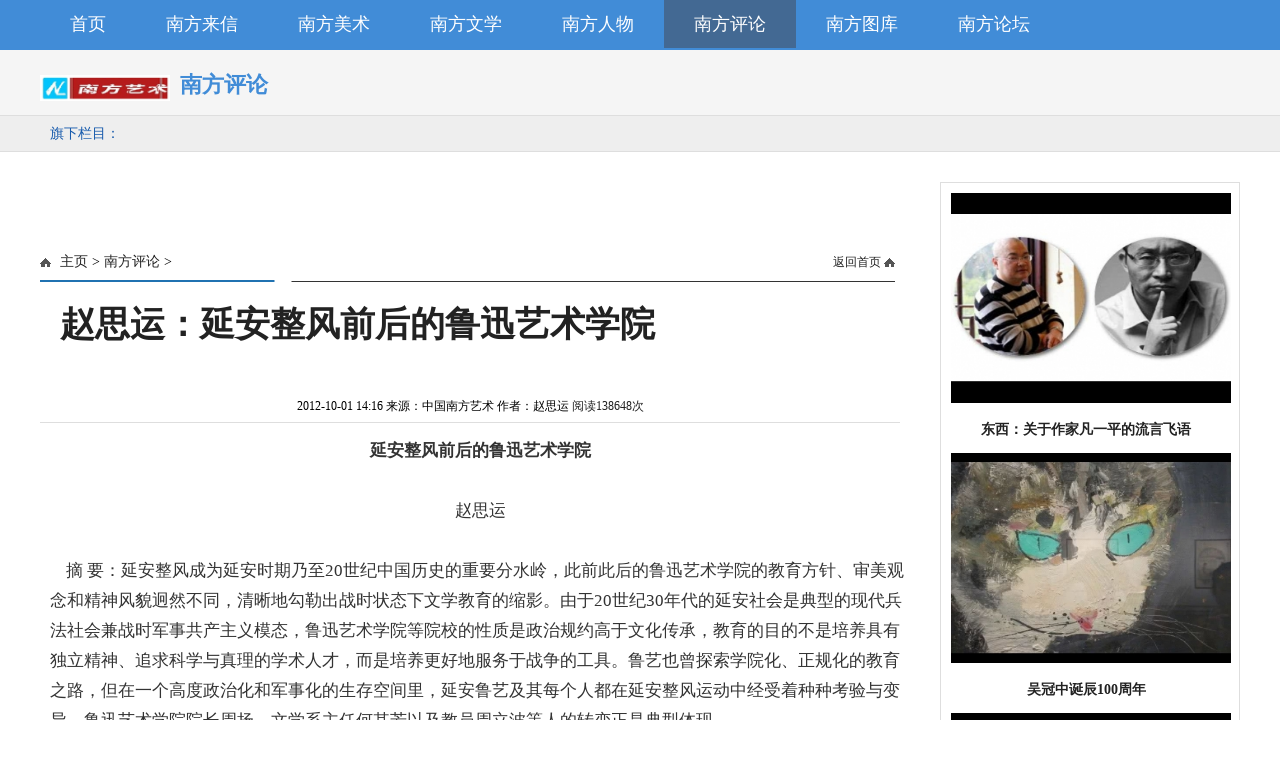

--- FILE ---
content_type: text/html; charset=gb2312
request_url: https://www.zgnfys.com/plus/count.php?view=yes&aid=37057&mid=23
body_size: -100
content:
document.write('138648');


--- FILE ---
content_type: text/html; charset=gb2312
request_url: https://www.zgnfys.com/plus/zancount.php?aid=37057
body_size: -139
content:
document.write('838');


--- FILE ---
content_type: text/html; charset=gb2312
request_url: https://www.zgnfys.com/plus/ad_js.php?aid=33
body_size: 326
content:
<!--
document.write("    <div class=\"_2lny55d5t9\"></div>\r\n    <script type=\"text/javascript\"> \r\n        (window.slotbydup = window.slotbydup || []).push({\r\n            id: \"u7005921\",\r\n            container: \"_2lny55d5t9\",\r\n            async: true\r\n        });\r\n    </script>\r\n    <!-- 多条广告如下脚本只需引入一次 -->\r\n    <script type=\"text/javascript\" src=\"//cpro.baidustatic.com/cpro/ui/cm.js\" async=\"async\" defer=\"defer\" >\r\n    </script>");
-->


--- FILE ---
content_type: text/css
request_url: https://www.zgnfys.com/style/index.css
body_size: 10650
content:
@import url(comm.css);

a, a:visited {
	color:#222;
	text-decoration:none;
}
a:hover, a:active {
	color:#222;
	text-decoration:underline;
}
.left {
	float:left;
}
.right {
	float:right;
}
body {
	font-size:12px;
}
.t {
	width:100%;
	height:30px;
	border-bottom:#dedede 1px solid
}
.top {
	width:1200px;
	height:28px;
	line-height:28px;
	padding:2px 0 0 0
}
.top h1 {
	width:670px;
	height:26px;
	float:left;
	font-size:12px;
	font-weight:normal;
	overflow:hidden;
	display:block
}
.top span {
	width:80px;
	height:28px;
	line-height:28px;
	float:right;
	text-align:center;
	display:block;
	background:url(sanjiao.png) left no-repeat
}

.top spanwx {
	width:130px;
	height:28px;
	line-height:28px;
	float:right;
	text-align:center;
	display:block;
}


#toubiao {
	width:1200px;
}
.tip {
	width:1200px;
	height:90px;
	padding:12px 0;
}
.tip_wb {
	width:280px;
	height:40px;
	position:absolute;
	top:32px;
	left:330px
}
.tip h2 {
	width:250px;
	height:90px;
	float:left;
	background:url(liner.png) right no-repeat;
	display:block
}
.tip .sub_logo {
	width:280px;
	height:70px;
	padding:10px 0;
	float:left;
	display:block;
	margin-left:15px;
}
.tip .sub_logo p {
	width:280px;
	height:30px;
	line-height:30px;
	color:#666;
	display:block
}
.tip .sub_logo .tianqi {
	width:280px;
	height:30px;
	line-height:30px;
	margin-top:5px;
	display:block
}
.tip_r {
	width:500px;
	height:70px;
	float:right;
	padding:10px 0 0 0;
}
.search {
	width:500px;
	height:65px;
	float:right
}
.search .s_w {
	width:396px;
	float:left;
	border:#CCC 1px solid;
	height:51px;
	line-height:51px;
	padding-left:25px;
	background:#FFF url(search.png) left no-repeat;
	color:#999;
	display:inline;
	border-radius:3px 0 0 3px;
	border-right:0
}
.search .an {
	width:75px;
	float:left;
	height:53px;
	background:#055A9B;
	border:0;
	color:#fff;
	text-align:center;
	cursor:pointer;
	display:inline;
	font-family:"微软雅黑";
}
.search .an:hover {
	width:75px;
	float:left;
	height:53px;
	background:#2072B1;
	border:0;
	color:#fff;
	text-align:center;
	cursor:pointer;
	display:inline;
	font-family:"微软雅黑"
}
.tag {
	width:400px;
	height:30px;
	float:right;
	line-height:30px;
	margin-top:10px;
	overflow:hidden;
	color:#666
}
.tag b {
	color:#055A9B
}
.tag a {
	text-align:left
}
.m {
	width:100%;
	height:90px;
	background:#0063B1 url(menubg.png)
}
.menu {
	width:1200px;
	height:70px;
	padding:10px 0;
}
.menu span {
	width:50px;
	height:70px;
	float:left;
	display:block
}
.menu span.nava {
	background:url(nav.png) 0 0 no-repeat;
}
.menu span.navb {
	background:url(nav.png) -56px 0 no-repeat;
}
.menu span.navc {
	background:url(nav.png) -112px 0 no-repeat;
}
.menu span.navd {
	background:url(nav.png) -168px 0 no-repeat;
}
.menu ul.naval {
	width:222px
}
.menu ul.navbl {
	width:92px;
	margin-right:none!important
}
.menu ul {
	float:left;
	height:60px;
	margin-top:5px;
	background:url(menur.png) right no-repeat;
	margin-right:10px;
	display:block
}
.menu ul li {
	float:left;
	width:44px;
	height:29px;
	line-height:29px;
	text-align:center;
	overflow:hidden;
	display:block
}
.menu ul li a {
	font-size:14px;
	color:#FFF
}
/*内页顶部+导航*/
.hui {
	background:#F5F5F5
}
.ntip {
	width:100%;
	background:#418CD7
}
.ntipc {
	width:1200px;
	height:50px
}
.ntipc a {
	padding:0 30px;
	line-height:48px;
	float:left;
	display:block;
	color:#FFF;
	font-size:18px
}
.ntipc a.ntipcon, .ntipc a:hover {
	background:#436993;
	text-decoration:none
}
.nhead {
	width:100%;
	background:#F5F5F5;
	height:60px;
	padding:5px 0;
}
.nheadc {
	width:1200px;
	height:60px
}
.nheadc .nheadc_logo {
	height:60px;
	line-height:60px;
	padding-right:10px;
}
.nheadc .nheadc_type {
	width:300px;
	height:60px;
	line-height:60px
}
.nheadc .nheadc_type h4 {
	font-size:22px;
	color:#418CD7;
	font-weight:bold;
	font-family:"微软雅黑";
}
.nheadc .nheadc_app {
	width:280px;
	height:40px;
	padding:10px 0
}
.nheadc .nheadc_app a {
	font-size:12px;
	display:inline-block;
	height:40px;
	line-height:40px;
	margin-right:5px;
	font-weight:normal;
	color:#222
}
.nheadc .nheadc_app a.mobile_app {
	padding-left:23px;
	background:url(mobile_app_icon.gif) 0 center no-repeat
}
.nheadc .nheadc_app a.m_paper {
	padding-left:23px;
	background:url(m_paper_icon.gif) 0 center no-repeat
}
.nheadc .nheadc_app a.nav_video {
	padding-left:30px;
	background:url(nav_video_icon.gif) 0 center no-repeat
}
.nheadc .nheadc_app a.visual {
	padding-left:35px;
	background:url(visual_icon.png) 0 center no-repeat
}
.nmenu {
	width:100%;
	background:#EEEEEE;
	border:#dedede 1px solid;
	border-width:1px 0;
	height:25px;
	padding:5px 0;
}
.nmenuc {
	width:1200px;
	height:25px
}
.nmenuc a {
	color:#195CAD;
	font-size:14px;
	height:25px;
	padding:0 10px;
	line-height:25px;
	float:left;
	display:block
}
.nmenuc a:hover {
	color:#ffffff;
	font-size:14px;
	height:25px;
	padding:0 10px;
	line-height:25px;
	float:left;
	display:block;
	background:#418CD7;
	text-decoration:none
}
/*内页封面*/
#center_top {
	width:1200px;
	height:500px;
	background-color: #FFF;
	margin-top:10px;
}
#center_top_left {
	height: auto;
	width:400px;
	float: left;
}
.center_top_left1 {
	float: left;
	width: 400px;
	overflow: hidden;
}
.center_top_left1 h3 {
	font-size: 16px;
	font-family: "微软雅黑";
	line-height: 40px;
	text-align:left;
	height: 40px;
	width: 400px;
	font-weight: bold;
	display:block
}
.center_top_left1 h3 a {
	color: #195CAD;
}
.center_top_left1 span {
	width:400px;
	height:55px;
	margin-bottom:13px;
	line-height:26px;
	overflow:hidden;
	border-bottom:#dedede 1px dashed;
	color:#666666;
	display:block
}
.center_top_left1 p {
	float: left;
	width: 400px;
	height:32px;
	line-height:32px;
	overflow: hidden;
	display:block;
	padding-left:10px;
	background:url(menubg.png) left no-repeat;
	border-bottom:#dedede 1px dotted
}
.center_top_left1 p a {
	font-size:14px;
}
.center_top_left1 p:hover {
	color:#195CAD;
	background:#F5F5F5 url(menubg.png) left no-repeat;
}
/*栏目通用*/
.new_lanmu_cnt {
	width:1200px;
	margin:0px auto 0;
	padding-bottom:10px;
	border-top:1px solid #d6d6d6 /*background:#efefef;*/
}
.new_lanmu_cnt .lanmu_title {
	height:22px;
	padding:10px 0;
	border-bottom:1px solid #d6d6d6
}
.new_lanmu_cnt .lanmu_title h3 {
	float:left;
	width:auto;
	color:#195CAD;
	padding:0 15px 0 10px;
	border-left:5px solid #195CAD;
	font:bold 20px/22px "\5FAE\8F6F\96C5\9ED1", "\9ED1\4F53";
	background:url(top_bg_b00.png) right -681px no-repeat;
}
.new_lanmu_cnt .lanmu_title span.lanmu_more {
	float:right;
	padding-right:10px;
	font:12px/26px "\5FAE\8F6F\96C5\9ED1", "\9ED1\4F53";
	background:url(top_bg_b00.png) right -298px no-repeat;
}
.new_lanmu_cnt .lanmu_title span.lanmu_more a {
	color:#666;
}
/*栏目内容左侧*/
.new_lanmu_list_cnt {
	width:710px;
	float:left
}
.new_lanmu_l {
	width:710px;
	float:left
}
.new_lanmu_list {
	width:400px;
}
.new_lanmu_list ul {
	width:400px;
	height:165px;
	font:14px/26px "宋体";
	border-bottom:#dedede 1px dotted;
	padding-top:10px;
	display:block
}
.new_lanmu_list ul li {
	width:390px;
	height:26px;
	padding-left:10px;
	background:url(top_bg_b00.png) 0 -270px no-repeat;
}
.new_lanmu_list ul li a, .fc_new_list ul li a:visited {
	color:#222;
	text-decoration:none;
}
.new_lanmu_list ul li a:hover, .fc_new_list ul li a:active {
	text-decoration:underline;
	color:#b70000;
}
/*栏目内容右侧1 双列表*/
.new_lanmu_cl {
	width:710px;
	padding-top:10px;
}
.new_lanmu_mid {
	width:300px;
	padding-top:15px;
}
.new_lanmu_mid .hd, .nl_r_r .hd {
	width:100%;
	height:24px;
	font:bold 16px/24px "\5FAE\8F6F\96C5\9ED1", "\9ED1\4F53";
	padding:0 0 10px 0;
}
.new_lanmu_mid a {
	display:block;
}
.new_lanmu_mid a.nl_m_p1 {
	width:275px;
	height:160px;
	position:relative;
	margin-bottom:25px;
	float:right
}
.new_lanmu_mid a.nl_m_p1 span {
	display:block;
	position:absolute;
	bottom:0;
	left:0;
	width:275px;
	height:35px;
	color:#fff;
	text-align:center;
	font:12px/35px "宋体";
	background:url(b_grey.png) repeat;
	overflow:hidden;
	white-space:nowrap;
	text-overflow:ellipsis;
}
.image_list_cnt {
	width:980px;
	height:330px;
	overflow:hidden;
	margin-top:20px;
}
.image_list_cnt .image_list {
	width:1200px;
	height:330px;
}
.image_list_cnt .image_list .image_list_item {
	width:185px;
	height:165px;
	float:left;
	margin-right:14px;
}
.image_list_cnt .image_list .image_list_item a {
	display:block;
	font-size:12px;
	color:#666;
	text-align:center;
}
.image_list_cnt .image_list .image_list_item a img {
	margin-bottom:5px;
	display:block;
}
.nl_r_p_cnt {
	width:300px;
	height:145px;
	float:right
}
.nl_r_p_item {
	width:125px;
	height:145px;
	font-size:12px;
	overflow:hidden;
	margin-left:25px;
	float:right;
}
.nl_r_p_item span {
	display:block;
	margin-bottom:2px;
	padding-top:8px;
	height:44px;
	text-align:center;
	line-height:22px;
	color:#666;
	overflow:hidden;
}
.nl_r_p_item img {
	display:block;
}
/*栏目通用右侧*/
.new_lanmu_r {
	width:240px;
	background:#F5F5F5;
	float:right;
	border:#E5E5E5 1px solid;
	border-top:none;
	padding:0 10px 20px 10px;
}
.new_lanmu_rt {
	width:240px;
	height:40px;
	line-height:40px;
	background:url(xuxian.png) bottom repeat-x
}
.new_lanmu_rt h4 {
	font-size:14px;
	width:auto;
	color:#195CAD;
	padding:0 15px 0 20px;
	background:url(xgtit.png) left no-repeat;
	font:bold 14px/40px "\5FAE\8F6F\96C5\9ED1", "\9ED1\4F53";
}
.new_lanmu_r ul {
	width:240px;
	line-height:30px;
	margin-top:10px;
	margin-bottom:10px;
	display:block
}
.new_lanmu_r ul li {
	width:230px;
	height:30px;
	padding-left:10px;
	background:url(menubg.png) left no-repeat;
	overflow:hidden;
	color:#555555;
	font-size:14px
}
.new_lanmu_rimg {
	width:230px;
	padding:10px 5px;
}
.new_lanmu_rimga {
	width:230px;
	height:200px;
}
.new_lanmu_rimga span {
	width:230px;
	height:25px;
	line-height:25px;
	display:block;
	font-size:12px;
	color:#666;
	text-align:center;
	overflow:hidden
}
.new_lanmu_rimga img {
	margin-bottom:5px;
	width:230px;
	height:160px;
	display:block;
}
/*幻灯图开始*/
#right_info {
	float: right;
	width: 572px;
	height: auto;
	margin: 0px;
	padding: 0px;
	overflow: hidden;
}
.box01_right {
	height: 331px;
	margin-bottom: 13px;
	overflow: hidden;
	position: relative;
	width: 772px;
	float: right;
}
.box01_right .list {
	height: 331px;
	left: 0px;
	overflow: hidden;
	position: absolute;
	top: 0px;
	width: 572px;
	z-index: 10;
}
.box01_right .list ul {
	position: relative;
	margin: 0px;
	padding: 0px;
}
.box01_right .list ul li {
	left: 0;
	position: absolute;
	top: 0;
	width: 572px;
}
.box01_right .list li .contop {
	position: relative;
	width: 572px;
	height: 331px;
	color: #FFF;
}
.box01_right .list li .contop p {
	bottom: 0px;
	font-size: 18px;
	height: 25px;
	left: 0px;
	position: absolute;
	width: 556px;
	background-attachment: scroll;
	background-color: transparent;
	background-image: url(bg03_header.PNG);
	background-repeat: repeat;
	background-position: 0 0;
	line-height: 25px;
	padding-top: 6px;
	padding-right: 0;
	padding-bottom: 0;
	padding-left: 16px;
	margin: 0px;
}
.box01_right .list li .contop a p {
	color: #FFF;
}
.box01_right .btn span {
	cursor: pointer;
	height: 39px;
	text-indent: -9999px;
	width: 35px;
}
.box01_right .btn span.pre {
	left: 0;
	position: absolute;
	top: 136px;
	z-index: 80;
	background-attachment: scroll;
	background-color: transparent;
	background-image: url(btn04_header.PNG);
	background-repeat: repeat;
	background-position: 0 0;
}
.box01_right .btn span.next {
	position: absolute;
	right: 0;
	top: 136px;
	z-index: 80;
	background-attachment: scroll;
	background-color: transparent;
	background-image: url(btn05_header.PNG);
	background-repeat: repeat;
	background-position: 0 0;
}
.box01_right .btn ul {
	bottom: 10px;
	position: absolute;
	right: 16px;
	z-index: 80;
	list-style-type: none;
	margin: 0px;
	padding: 0px;
	height: 12px;
}
.box01_right .btn ul li {
	float: left;
	margin-left: 10px;
}
.box01_right .btn ul li a {
	display: block;
	height: 12px;
	text-indent: -9999px;
	width: 12px;
	background-attachment: scroll;
	background-color: transparent;
	background-image: url(btn02_header.png);
	background-repeat: repeat;
	background-position: 0 0;
	border-top-width: 0px;
	border-right-width: 0px;
	border-bottom-width: 0px;
	border-left-width: 0px;
	overflow: hidden;
}
.box01_right .btn ul li.on a {
	background-attachment: scroll;
	background-color: transparent;
	background-image: url(btn03_header.png);
	background-repeat: repeat;
	background-position: 0 0;
}
/*<!--幻灯图结束-->*/
.box02_right ul {
	height: 138px;
	list-style-type: none;
	float: right;
	width: 572px;
}
.box02_right ul li {
	border: 1px solid #D8D8D8;
	float: left;
	height: 110px;
	text-align: center;
	width: 134px;
	margin-top: 0px;
	margin-bottom: 0px;
	margin-left: 0px;
	padding-top: 10px;
	padding-right: 0;
	padding-bottom: 16px;
	padding-left: 0;
}
.box02_right_LI {
	border: 1px solid #D8D8D8;
	float: left;
	height: 110px;
	margin-right: 9px;
	text-align: center;
	width: 134px;
	margin-top: 0px;
	margin-bottom: 0px;
	margin-left: 0px;
	padding-top: 10px;
	padding-right: 0;
	padding-bottom: 16px;
	padding-left: 0;
	display:block
}
.box02_right ul li.end {
	margin-right: 0;
}
.box02_right ul li a {
	color: #3D3F3E;
}
.box02_right ul li p {
	margin-top: 15px;
	font-size: 12px;
	text-align:center
}
.gd {
	width:100%;
	height:37px;
}
.gdc {
	width:1200px;
	height:35px;
	line-height:35px;
	border-bottom:#dedede 1px solid
}
.gdc_l {
	width:600px;
	height:35px;
	float:left
}
.scroll_news {
	width:800px;
	height:30px;
	float:left;
	font-size:12px;
}
.scroll_news span {
	width:70px;
	height:30px;
	line-height:35px;
	text-align:left;
	display:block;
	color:#2F2F2F;
	position:relative;
	font-weight:bold;
	float:left;
}
.scroll_cnt {
	width:720px;
	float:right;
	height:30px;
	margin-right:5px;
	overflow:hidden;
}
.scroll_cnt .per800 {
	width:800%;
	height:30px;
	float:left;
}
.snews_list {
	float:left;
}
.snews_list a {
	margin-right:10px;
	color:#A0A0A0;
}
.snews_list a, .snews_list a:visited {
	color:#222;
	text-decoration:none;
}
.snews_list a:hover, .snews_list a:active {
	color:#b70000;
	text-decoration:underline;
}
.gdc_r {
	width:350px;
	height:35px;
	line-height:35px;
	overflow:hidden;
	float:right
}
.gdc_r b {
	color:#055A9B;
	float:left;
}
.gdc_r a {
	float:left;
	margin-right:10px;
}
/*顶部广告*/
#top-ad {
	width:1200px;
	height:0px;
	padding-top:0px;
	background:url(xuxian.png) bottom repeat-x;
	overflow:hidden;
}
#top-ad ul {
	width:1200px;
	height:30px;
	overflow:hidden;
}
#top-ad ul li {
	float:left;
	width:142px;
	height:30px;
	line-height:30px;
	text-align:left;
	overflow:hidden;
	display:block
}

#top-ad ul li a {
	color:#666;
}
#top-ad ul li.first {
	text-align:left;
	width:122px;
}
#top-ad ul li.last {
	width:195px;
	text-align:center;
}
.jrtt {
	width:1200px;
	height:100px;
	margin:20px auto;
	padding:10px 0;
	background:#F3F3F3;
	border:#E6E6E6 1px solid;
	position:relative
}
.jrtt h2 {
	width:1200px;
	height:70px;
	line-height:70px;
	font-size:50px;
	font-family:微软雅黑;
	text-align:center;
	font-weight:bold;
	color:#436993;
	overflow:hidden;
	display:block;
	margin:0 auto
}
.jrtt ul {
	width:1150px;
	height:20px;
	margin-top:16px;
	display:block;
	margin:10px auto
}
.jrtt ul li {
    width:276px;
	height:20px;
	line-height:20px;
    font-size:16px;
	font-family:微软雅黑;
	float:left;
	padding-left:10px;
	background:url(liico2.gif) left no-repeat;
	overflow:hidden;
	display:block;
	margin:0 auto
}
.jrtt ul li a {
	color:#3F3F3F
}
.jrtt .toutiao {
	position:absolute;
	top:0px;
	left:0px;
	width:75px;
	height:75px;
	background:url(top.gif) no-repeat
}
.box1 {
	width:1200px;
	height:455px;
}
.box1_l {
	width:540px;
	float:left
}
.box1_c {
	width:370px;
	float:left;
	margin-left:10px;
}
.box1_r {
	width:265px;
	float:right
}
.box1_rlist {
	width:265px;
}
.box1_rlistt {
	width:100%;
	height:29px;
	line-height:29px;
	border-bottom:#dedede 1px solid;
	border-top:#033266 2px solid
}
.box1_rlistt h3 {
	height:29px;
	text-align:center;
	font-weight:bold;
	float:left;
	font-size:14px;
	color:#000000;
	display:block;
}
.box1_rlistt span {
	width:35px;
	height:29px;
	float:right;
	background:url(more.gif) left no-repeat;
	font-size:12px;
	text-align:right;
	color:#CCC;
	display:block;
}
.box1_rlist ul {
	width:265px;
	padding-top:10px
}
.box1_rlist ul li {
	width:255px;
	height:28px;
	line-height:28px;
	padding-left:10px;
	background:url(liico.png) left no-repeat;
	overflow:hidden
}
.box1_rlist ul li span {
	width:255px;
	height:28px;
	font-size:14px;
	display:block;
	color:#464646;
	overflow:hidden
}
.box1_rlist ul li a {
	color:#464646;
}
.box1_rlist_ad1 {
	width:265px;
	padding-top:8px
}
.box1_rlist_ad1 img {
	width:265px;
}
.fc_pics {
	width:530px;
	height:430px;
	position:relative;
	overflow:hidden;
	float:left
}
.fc_pics .pica {
	position:relative;
	width:530px;
	height:430px;
	float:left;
	display:none;
}
.fc_pics .pica a.pica_title {
	height:40px;
	width:520px;
	position:absolute;
	bottom:0;
	right:0;
	background:url(b_grey.png) repeat;
	padding-left:10px;
}
.fc_pics .pica a.pica_title {
	margin-left:10px;
	font:20px/36px "\5FAE\8F6F\96C5\9ED1", tahoma;
	display:inline;
}
.fc_pics .pica a.pica_title, .fc_pics .pica a.pica_title:visited {
	color:#fff;
	text-decoration:none;
}
.fc_pics .pica a.pica_title:hover, .fc_pics a.pica_title:active {
	color:#fff;
	text-decoration:underline;
}
.fc_pics a.pre, .fc_pics a.nxt {
	display:block;
	width:45px;
	height:45px;
	position:absolute;
	top:50%;
	margin-top:-40px;
	opacity:0.5;
	filter:alpha(opacity=50);
	z-index:100;
}
.fc_pics a.pre {
	left:0px;
	width:45px;
	height:100px;
	position:absolute; 
	background:url(/statics/images/spritea.png) 0 0 no-repeat;
}
.fc_pics a.nxt {
	right:0px;
	width:45px; 
	height:100px;
	position:absolute; 
	background:url(/statics/images/spriteb.png) no-repeat 0 0; 
}
.fc_pics a.pre:hover, .fc_pics a.nxt:hover {
	opacity:0.8;
	filter:alpha(opacity=80);
}
.fc_pics .yema {
	width:75px;
	height:12px;
	position:absolute;
	bottom:14px;
	right:10px;
	z-index:100;
}
.fc_pics .yema li {
	width:12px;
	height:12px;
	float:left;
	display:inline;
	background:url(png24.png) -24px -126px no-repeat;
	margin-right:2px;
	cursor:pointer;
}
.fc_pics .yema li.cur {
	background:url(png24.png) -10px -126px no-repeat;
}
.yplist {
	width:330px;
	height:50px;
	padding:14px 0;
	float:left
}
.yplist li {
	width:315px;
	height:25px;
	line-height:25px;
	float:left;
	padding-left:15px;
	background:url(liico2.gif) left no-repeat;
	overflow:hidden;
	display:block
}
.yplist li a {
	color:#3F3F3F
}
.ypimg {
	width:340px;
	height:150px;
	float:left
}
.ypimg li {
	width:160px;
	height:150px;
	float:left;
	margin-right:10px;
	display:block
}
.ypimg img {
	width:160px;
	height:110px;
	display:block
}
.ypimg span {
	width:160px;
	height:32px;
	line-height:32px;
	text-align:center;
	display:block;
	overflow:hidden;
	color:#666
}
.ilistl_t {
	width:370px;
	height:35px;
	border-bottom:#dedede 1px solid
}
.ilistl_t ul {
	width:370px;
	float:right;
	height:35px;
	background:#F9F9F9
}
.ilistl_t ul li {
	width:85px;
	height:35px;
	text-align:center;
	line-height:35px;
	float:left;
	font-size:14px;
	margin-right:5px;
	font-weight:bold;
	display:block
}
.ilistl_t ul li.active {
	border-top:#055A9B 2px solid;
	border-left:#dedede 1px solid;
	border-right:#dedede 1px solid;
	background:#FFF
}
.ilistl_t ul li.normal {
	border-bottom:none;
	color:#333
}
.ilist {
	width:370px;
	height:380px;
}
.ilist_top {
	width:370px;
	height:75px;
	padding:10px 0;
	border-bottom:#dedede 1px solid
}
.ilist_top b {
	width:370px;
	height:30px;
	line-height:30px;
	font-size:16px;
	text-align:center;
	display:block;
	overflow:hidden;
	color:#3E3E3E
}
.ilist_top span {
	width:370px;
	height:44px;
	line-height:22px;
	margin-top:5px;
	font-size:12px;
	text-align:left;
	color:#666666;
	overflow:hidden;
	text-indent:2em;
	display:block;
}
.ilist_top font {
	color:#F00
}
.ilist_c {
	width:370px;
	padding:10px 0
}
.ilist_c li {
	width:360px;
	height:27px;
	line-height:27px;
	padding-left:10px;
	background:url(liico.png) left no-repeat;
	overflow:hidden
}
.ilist_c li span {
	width:360px;
	height:27px;
	font-size:16px;
	display:block;
	color:#3F3F3F;
	overflow:hidden
}
.ilist_c li a {
	color:#3F3F3F;
}
.adimg {
	width:1200px;
	height:100px;
	padding:15px 0
}
.adimg img {
	width:1200px;
	height:100px
}
#focus {
	width:1200px;
	height:100px;
	overflow:hidden;
	position:relative;
}
#focus ul {
	height:1200px;
	position:absolute;
}
#focus ul li {
	float:left;
	width:1200px;
	height:100px;
	overflow:hidden;
	position:relative;
	background:#000;
}
#focus ul li img {
	width:1200px;
	height:100px;
	border:0
}
#focus ul li div {
	position:absolute;
	overflow:hidden;
}
#focus .preNext {
	width:45px;
	height:60px;
	position:absolute;
	top:80px;
	background:url(sprite.png) no-repeat 0 0;
	cursor:pointer;
}
#focus .pre {
	left:0;
}
#focus .next {
	right:0;
	background-position:right top;
}
#focus .btnBg {
	position:absolute;
	width:1200px;
	height:20px;
	left:0;
	bottom:0;
	background:#333;
}
#focus .btn {
	position:absolute;
	width:860px;
	height:10px;
	padding:5px 10px;
	right:0;
	bottom:0;
	text-align:right;
}
#focus .btn span {
	display:inline-block;
	_display:inline;
	_zoom:1;
	width:20px;
	height:10px;
	_font-size:0;
	margin-left:5px;
	cursor:pointer;
	background:#2072B1;
}
#focus .btn span.on {
	background:#2072B1;
}
.box2 {
	width:1200px;
	height:597px;
}
.box2_l {
	width:450px;
	float:left;
}
.box2_list {
	width:445px;
	float:left
}
.box2_listt {
	width:445px;
	height:32px;
	line-height:32px;
	border-bottom:#dedede 1px solid;
	background:#F5F5F5;
}
.box2_listt h3 {
	padding-left:10px;
	height:32px;
	text-align:center;
	font-weight:bold;
	float:left;
	text-align:right;
	border-left:#418CD7 2px solid;
	font-size:14px;
	color:#055A9B;
	display:block;
}
.box2_listt span {
	width:35px;
	height:32px;
	line-height:32px;
	float:right;
	background:url(more.gif) left no-repeat;
	font-size:12px;
	text-align:right;
	color:#CCC;
	display:block;
	padding-right:10px;
}
.tit1 h3 {
	background:url(diqiu.jpg) left no-repeat;
}
.tit2 h3 {
	background:url(shu.jpg) left no-repeat;
}
.tit3 h3 {
	background:url(qiu.jpg) left no-repeat;
}
.tit4 h3 {
	background:url(jing.jpg) left no-repeat;
}
.box2_list dl {
	width:100%;
	height:140px;
	padding:9px 0;
	overflow:hidden;
	display:block
}
.box2_list dl dt {
	width:30%;
	height:140px;
	float:left;
	display:block
}
.box2_list dl dt img {
	width:100%;
	height:130px;
}
.box2_list dl dd {
	width:65%;
	height:140px;
	float:right;
	line-height:22px;
	color:#666666;
	display:block
}
.box2_list dl dd font {
    font-family:微软雅黑;
	font-size:18px;
	line-height:28px;
	color:#000
}
.box2_list ul {
	width:445px;
	float:left
}
.box2_list li {
	width:430px;
	height:27px;
	line-height:27px;
	padding-left:15px;
	background:url(liico.png) left no-repeat;
	overflow:hidden
}
.box2_list li span {
	width:425px;
	height:37px;
	font-size:16px;
	display:block;
	color:#3F3F3F;
	overflow:hidden
}
.box2_list li a {
	color:#3F3F3F;
}
.box2_c {
	width:350px;
	float:left;
	margin-left:15px;
}
.box2_r {
	width:265px;
	float:right
}
.box3 {
	width:1200px;
	height:315px
}
.box3_c {
	width:1200px;
	height:255px;
	padding-top:18px;
}
.box3_c dl {
	width:322px;
	float:left;
	position:relative;
	margin:0 5px 18px 5px
}
.box3_c dt {
	width:140px;
	float:left;
	display:block;
}
.box3_c dt img {
	width:140px;
	height:110px
}
.box3_c dd {
	width:170px;
	float:right;
	display:block
}
.box3_c dd span {
	width:170px;
	line-height:30px;
	font-size:14px;
	display:block;
	float:left
}
.box3_c dd p {
	width:170px;
	height:60px;
	float:left;
	line-height:20px;
	padding:5px 0;
	overflow:hidden;
	color:#858585;
	display:block
}
.box4 {
	width:1200px;
	height:390px
}
.box4_list {
	width:445px;
}
.box4_listimg {
	width:445px;
	padding:15px 0 5px 0;
	float:left
}
.box4_listimg p {
	width:160px;
	height:150px;
	float:left;
	margin-right:12px;
	display:block
}
.box4_listimg img {
	width:160px;
	height:110px;
	display:block
}
.box4_listimg em {
	width:160px;
	height:50px;
	line-height:20px;
	text-align:left;
	display:block;
	font-style:normal;
	overflow:hidden;
	color:#666
}
.box4_list ul {
	width:345px;
	float:left
}
.box4_list li {
	width:330px;
	height:33px;
	line-height:33px;
	padding-left:15px;
	background:url(liico2.gif) left no-repeat;
	border-top:#dedede 1px solid;
	overflow:hidden
}
.box4_list li span {
	width:330px;
	height:33px;
	font-size:14px;
	display:block;
	color:#3F3F3F;
	overflow:hidden
}
.box4_list li a {
	color:#3F3F3F;
}
.box5 {
	width:1200px;
	height:310px
}
.box5t {
	width:1200px;
	height:30px;
	line-height:30px;
	border-bottom:#dedede 2px solid
}
.box5t h3 {
	height:32px;
	width:85px;
	background:url(titbg.gif) left no-repeat;
	float:left;
	font-size:14px;
	color:#FFF;
	font-weight:bold;
	text-align:center
}
.box5t span {
	width:35px;
	height:30px;
	float:right;
	background:url(more.gif) left no-repeat;
	font-size:12px;
	text-align:right;
	color:#CCC;
	display:block;
}
.box5l {
	width:510px;
	height:310px;
	float:left;
	margin-top:15px
}
.box5l li.box6 {
	width:495px;
	height:290px;
	float:left;
	position:relative;
	display:block;
	margin-bottom:10px
}
.box5l li.box6 img {
	width:495px;
	height:290px;
	float:left;
}
.box5l li.box6 span {
	width:475px;
	height:30px;
	line-height:30px;
	padding:0 10px;
	color:#FFF;
	overflow:hidden;
	position:absolute;
	left:0;
	bottom:0;
	background:url(hei.png);
	font-size:14px
}
.box5l li.box7 {
	width:240px;
	height:140px;
	float:left;
	display:block;
	margin-right:15px;
	position:relative;
}
.box5l li.box7 img {
	width:240px;
	height:140px;
	float:left;
}
.box5l li.box7 span {
	width:220px;
	height:30px;
	line-height:30px;
	padding:0 10px;
	float:left;
	color:#FFF;
	position:absolute;
	left:0;
	bottom:0;
	overflow:hidden;
	background:url(hei.png);
	font-size:14px
}
.box5c {
	width:340px;
	height:300px;
	float:left;
	margin-top:15px
}
.box5c li {
	width:340px;
	height:140px;
	float:left;
	display:block;
	margin-bottom:10px;
	position:relative;
}
.box5c img {
	width:340px;
	height:140px;
	float:left;
}
.box5c span {
	width:320px;
	height:30px;
	line-height:30px;
	float:left;
	padding:0 10px;
	color:#FFF;
	position:absolute;
	left:0;
	bottom:0;
	overflow:hidden;
	background:url(hei.png);
	font-size:14px
}
.box5r {
	width:335px;
	height:300px;
	float:right;
	margin-top:15px
}
.box5r dl {
	width:335px;
	float:left;
	margin:0 0 10px 0
}
.box5r dt {
	width:210px;
	float:left;
	display:block;
}
.box5r dt img {
	width:210px;
	height:140px
}
.box5r dd {
	width:120px;
	float:right;
	display:block
}
.box5r dd span {
	width:120px;
	height:60px;
	line-height:30px;
	font-size:14px;
	display:block;
	overflow:hidden;
	float:left;
	text-align:left
}
.box5r dd p {
	width:120px;
	height:85px;
	float:left;
	line-height:20px;
	overflow:hidden;
	text-align:left;
	color:#858585;
	display:block
}
.footer, .footer_nav, .site_nav, .copyright {
	background:#e5e5e5;
	height:100%;
	overflow:hidden;
	clear:both
}
.footer_nav, .site_nav ul, .copyright {
	width:1200px;
	margin:10px auto
}
.footer_nav span {
	margin-top:20px;
	text-align:left;
	display:block
}
.footer_nav img {
	float:left;
	margin:0 15px 0 0
}
.site_nav, .copyright {
	background:#f5f5f5;
	line-height:40px;
	font-size:13px;
	padding:20px 0
}
.footer a {
	display:inline-block;
	padding:0 5px
}
.site_nav li {
	border-top:1px dashed #e5e5e5;
	height:100%;
	overflow:hidden
}
.site_nav .l {
	display:inline;
	float:left;
	width:160px
}
.site_nav .r {
	display:inline-block;
	float:left;
	width:830px;
	line-height:30px;
	padding:5px 0
}
.site_nav .l a, .site_nav .l {
	color:#195cad
}
.site_nav span {
	padding:0 5px
}
.copyright {
	line-height:2em;
	border-top:2px solid #e5e5e5
}
.nav li a:hover, .sub a:hover, .footer a:hover, .site_nav .l a:hover {
	color: white;
	background-color: #006CD1;
	text-decoration: none;
}

/*栏目及内容CSS*/
/*帮助中心*/
.listcon {
	width:1200px;
	margin-bottom:10px
}
.listcon:after {
	content:".";
	display: block;
	height: 0;
	clear:both;
	visibility: hidden
}
.listcon_left {
	width:240px;
	float:left;
	display:block
}
.helpmenu {
}
.helpmenu .toptitlemenu {
	background:url(hlmenu1.jpg) no-repeat left top;
	height:28px;
	line-height:28px;
}
.helpmenu .toptitlemenu2 {
	border-left:1px solid #d7d7d7;
	line-height:30px;
	text-align:center;
}
.helpmenu .menustart h3 {
	display:block;
	background:url(hlmenu2.jpg) no-repeat left center;
	height:30px;
	line-height:30px;
	text-align:left;
	padding-left:15px;
	font-size:13px;
	font-weight:bold;
	color:#000;
}
.helpmenu .menustart {
	display:block;
}
.helpmenu dl {
	display:block;
	border-left:1px solid #d7d7d7;
	border-right:1px solid #d7d7d7;
	height:auto;
	padding:5px 0 5px 0;
	width:238px;
}
.helpmenu dl dt {
	line-height:14px;
	display:block;
	padding:6px 0 6px 0;
}
.helpmenu dl dt a {
	display:block;
	line-height:14px;
	padding-left:35px;
	background:url(hlmenu5.jpg) no-repeat 15px center;
	font-size:12px;
	text-align:left;
	font-weight:normal;
	color:#61645a;
}
.helpmenu dl dt a:hover {
	display:block;
	line-height:14px;
	font-size:12px;
	text-align:left;
	color:#d91616;
}
.helpmenu .bottomdd {
	background:url(hlmenu3.jpg) no-repeat left top;
	height:9px;
	line-height:1px;
	font-size:1px;
}
.listarc_right {
	width:730px;
	float:right
}
.text {
	width:728px;
	border:1px #dedede solid;
	display:block;
	float:left;
}
.arctit {
	width:728px;
	height:35px;
	background:url(arctit.png) bottom repeat-x;
b display:block;
	float:left
}
.arctit span {
	width:80px;
	height:33px;
	padding:2px 0 0 0;
	float:left;
	line-height:33px;
	display:block;
	background:url(arctitshu.png) right no-repeat;
	text-align:center
}
.arctit a {
	width:100px;
	height:35px;
	float:right;
	background:url(QQ.png) 0 5px no-repeat;
	display:block
}
#APosition {
	height:30px;
	line-height:30px;
	padding-left:30px;
	border-bottom:1px solid #CCC;
	background:url(ico_location.gif) left no-repeat
}
#Title {
	width:708px;
	height:60px;
	line-height:60px;
	color:#77AA33;
	background:url(xuxian.png) bottom repeat-x;
	font-size:22px;
	text-align:center
}
#Resource {
	width:908px;
	height:45px;
	line-height:45px;
	border-bottom:1px solid #DEDEDE;
	margin-bottom:10px;
	text-align:center
}
#Abstract {
	width:688px;
	border:1px #CCC dotted;
	line-height:25px;
	color:#666666;
	padding:10px
}
#Abstract span {
	font-weight:bold
}
.helpcon {
	width:698px;
	line-height:25px;
	padding:10px 15px;
	float:left;
}
.pernext {
	width:708px;
	height:30px;
	padding:15px 10px 10px 10px;
	float:left;
	border-top:#dedede 1px solid
}
.pernext li {
	width:350px;
	height:30px;
	display:block;
	line-height:25px;
	overflow:hidden
}
.share {
	width:705px;
	height:30px;
	padding:0 10px;
	float:left
}
/*帮助列表*/
.helplist {
	width:708px;
	padding:5px 10px;
	float:left
}
.helplist ul {
	width:708px;
	padding:20px 0 15px 0;
	float:left;
	background:url(xuxian.png) bottom repeat-x;
	overflow:hidden;
	display:block;
}
.helplist ul li {
	width:690px;
	height:32px;
	line-height:32px;
	background: url(top_bg_b00.png) 0 -270px no-repeat;
	overflow:hidden;
	padding-left:15px;
	display:block
}
.helplist ul li p {
	font-size:14px;
	float:left;
	width:550px;
	overflow:hidden;
	display:block
}
.helplist ul li span {
	float:right;
	width:120px;
	font-size:12px;
	color:#9A9A9A;
	display:block
}
/*内页*/
.con {
	width:1200px;
	height:auto
}
.con:after {
	content:".";
	display: block;
	height: 0;
	clear:both;
	visibility: hidden
}
.conr {
	width:300px;
	min-height:1130px;
	float:right
}
.conl {
	width:870px;
	height:auto;
	float:left;
	padding-bottom:10px;
}
/*扁图栏目*/
.lbt_t {
	width:300px;
	height:365px;
}
.lbt_tag {
	width:298px;
	height:205px;
	border:#dedede 1px solid;
}
.lbt_tag h2 {
	width:283px;
	height:34px;
	line-height:34px;
	font-size:14px;
	color:#666;
	font-weight:bold;
	overflow:hidden;
	padding-left:15px;
	background:#FAFAFA;
	border-bottom:#dedede 1px solid
}
.lbt_tag p {
	width:278px;
	height:160px;
	padding:5px 10px;
	display:block
}
.lbt_tag a {
	font-size:13px;
	padding:2px 5px;
	line-height:25px;
	color:#666
}
.lbt_tag a:hover {
	background:#666;
	color:#FFFFFF;
	text-decoration:none
}
/*扁图列表*/
.lbtc {
	width:860px;
	height:auto
}
.lbtcimg {
	width:870px;
	height:auto
}
.lbtcimg p {
	width:210px;
	height:195px;
	padding:10px 13px 10px 0;
	float:left;
	display:block
}
.lbtcimg p img {
	width:210px;
	height:135px;
	display:block
}
.lbtcimg p span {
	width:210px;
	height:25px;
	padding:2px 0;
	line-height:25px;
	color:#333;
	text-align:left;
	overflow:hidden;
	display:block
}
.lbtcimg p b {
	width:210px;
	height:25px;
	padding:2px 0;
	line-height:25px;
	color:#666;
	text-align:left;
	font-weight:normal;
	overflow:hidden;
	display:block
}
.llb {
	width:298px;
	height:935px;
	float:left;
	line-height:22px;
	border:#dedede 1px solid
}
.llb h2 {
	width:283px;
	height:34px;
	line-height:34px;
	font-size:14px;
	color:#666;
	font-weight:bold;
	overflow:hidden;
	padding-left:15px;
	background:#FAFAFA;
	border-bottom:#dedede 1px solid
}
.llb_ul {
	padding:5px 10px;
	width: 278px;
	float:left
}
.llb_ul UL {
	width:278px
}
.col888 {
	color: #8e8e8e
}
.a_000 A {
	color: #000;
	TEXT-DECORATION: none
}
.a_000 A:hover {
	color: #000;
	TEXT-DECORATION: underline
}
.paihang1 {
border-bottom:: #e5e5e5 1px dashed;
	padding:5px 0 5px 35px;
	background: url(sport.gif) no-repeat 0px 8px;
	HEIGHT: 65px;
	display:block
}
.paihang2 {
	border-bottom: #e5e5e5 1px dashed;
	padding:5px 0 5px 35px;
	background: url(sport.gif) no-repeat 0px -72px;
	HEIGHT: 65px;
	display:block
}
.paihang3 {
	border-bottom: #e5e5e5 1px dashed;
	padding:5px 0 5px 35px;
	background: url(sport.gif) no-repeat 0px -152px;
	HEIGHT: 65px;
	display:block
}
.llb_list {
	border-bottom: #e5e5e5 1px dashed;
	line-height: 28px;
	height: 28px;
	padding-top:1px
}
/*高图列表*/
.lgtcimg {
	width:670px;
	height:auto
}
.lgtcimg p {
	width:210px;
	height:290px;
	padding:10px 13px 10px 0;
	float:left;
	display:block
}
.lgtcimg p img {
	width:210px;
	height:230px;
	display:block
}
.lgtcimg p span {
	width:210px;
	height:25px;
	padding:2px 0;
	line-height:25px;
	color:#333;
	text-align:left;
	overflow:hidden;
	display:block
}
.lgtcimg p b {
	width:210px;
	height:25px;
	padding:2px 0;
	line-height:25px;
	color:#666;
	text-align:left;
	font-weight:normal;
	overflow:hidden;
	display:block
}
/*PAGE*/
.page {
	width:560px;
	height:30px;
	line-height:30px;
	padding:10px 0;
	float:left
}
/*广告系统*/
.lad {
	width:300px;
}
.lad img {
	width:300px;
	height:250px
}
.lad2 {
	width:860px;
	height:60px;
	float:left;
	padding-bottom:10px
}
.lad2 img {
	width:860px;
	height:60px
}
.aad {
	height:90px;
	padding-bottom:10px;
}
.aadl {
	width:762px;
	height:92px;
}
.aadl img {
	width:760px;
	height:90px;
	border:#dedede 1px solid
}
.aadr {
	width:212px;
	height:92px;
}
.aadr img {
	width:210px;
	height:90px;
	border:#dedede 1px solid
}
.iad1 {
	width:1200px;
	height:60px;
}
.iad1 img {
	width:1200px;
	height:60px;
}
/*文章页*/
.arc {
	width:860px;
	float:left;
	padding:5px 0
}
.title {
	height:95px;
	float:left;
}
.title h1 {
	width:860px;
	height:55px;
	line-height:45px;

color: #222222;font-size: 35px;font-weight: bold;margin:5px 10px 30px 20px;




}
.resource {
	height:30px;
	width:860px;
	float:left;
	line-height:28px;
	border-bottom:1px solid #DEDEDE;
	text-align:center;
	margin-bottom:8px
}
.des {
	height:50px;
	float:left;
	width:848px;
	padding:5px;
	line-height:25px;
	border:#CCC 1px dotted;
	overflow:hidden
}
.content {font: 17px/30px "Microsoft Yahei";padding:5px 10px 10px 10px; float:left;line-height:30px;color:#333;width:860px}
.content p{font: 17px/30px "Microsoft Yahei";padding:5px 10px 32px 10px;line-height:32px;color:#333}
.content p img {background: #FCFCFC;border: 1px solid #DDDDDD;box-shadow: 4px 3px 0 #EEEEEE;display: block;height: auto;margin: 5px auto;max-width: 860px;padding: 3px;text-align: center;}
.arcbodyad {
	width:300px;
	height:250px;
	float:left;
	padding:0 10px 10px 0;
	margin-top:10px
}
.content p {
	padding-top:10px
}
.fenxiang {
	width:860px;
	height:30px;
	line-height:30px;
	padding-top:10px;
	float:left
}
.fx_l {
	width:500px;
	height:30px;
	float:left
}
.fx_r {
	width:120px;
	height:30px;
	line-height:30px;
	float:right;
	text-align:right
}
.fx_st {
	width:120px;
	padding-left:80px;
	height:30px;
	float:right;
	text-align:right
}
.fanpian {
	width:860px;
	float:left;
	padding:5px 0 5px 0
}
.fanpian p {
	width:860px;
	height:30px;
	line-height:30px;
	float:left
}
#linkNC {
	margin-bottom:8px;
	width:860px;
	float:left;
}
#linkNC #aNC {
	background:url(con_bg04.png) left no-repeat;
	height:55px;
	width:252px;
	float:left;
	display:block
}
#linkNC .a1 {
	background:url(conwriter.png) left no-repeat;
	padding-left:20px;
	float:right;
	font-size:14px;
	height:33px;
	line-height:33px;
	display:block
}
.xiangguan {
	width:860px;
	float:left
}
.dTit4 {
	background:url(con_bg08.png);
	height:20px;
	line-height:20px;
	margin-bottom:10px
}
.dTit4 h3 {
	background:url(xgtit.png) left no-repeat #fff;
	padding-left:22px;
	padding-right:10px;
	float:left;
	font-size:14px;
	font-weight:bold
}
.box_list {
	width:660px;
	float:left;
	border-bottom:#dedede 1px solid
}
.box_list ul {
	height:162px;
	display:block
}
.box_list ul li {
	width:645px;
	height:30px;
	float:left;
	line-height:30px;
	font-size:14px;
	padding-left:10px;
	background: url(top_bg_b00.png) 0 -270px no-repeat;
	display:block;
	overflow:hidden
}
.box_list ul li span {
	width:540px;
	height:30px;
	float:left;
	overflow:hidden;
	display:block
}
.box_list ul li strong {
	font-size:14px
}
.box_list ul li b {
	width:100px;
	height:30px;
	float:right;
	text-align:right;
	font-weight:normal;
	font-size:12px;
	color:#999;
	display:block;
	overflow:hidden
}
.box_img {
	width:190px;
	height:344px;
	float:right;
	border-bottom:#dedede 1px solid
}
.box_imga {
	width:165px;
	height:162px;
	float:right;
	padding:5px;
}
.box_imga img {
	width:165px;
	height:107px;
	display:block;
}
.box_imga span {
	width:165px;
	height:50px;
	line-height:25px;
	padding-top:5px;
	color:#999;
	text-align:left;
	overflow:hidden;
	display:block
}

blockquote {color:#ccc;background-color: #f9f9f9;border-left: 1em solid #ccc;padding: 1em 1.5em 1em 1.5em;position: relative;font-family: 'Open Sans', sans-serif;line-height: 150%;text-indent: 0px;}
blockquote:before {color: #ccc;content: "\201C";font-size: 5em;position:absolute;left:-2px;top: 35px;line-height: 0.1em;}
blockquote:after {color: #ccc;content: "\201D";font-size: 5em;position:absolute;right:15px;bottom: 0em;line-height: 0.1em;}
blockquote p {display:block;}


/*内容页右侧图片*/
.lbt_timg {
	width:300px;
	height:2090px;
	padding-top:10px;
	padding-bottom:10px;
	float:left;
}
.lbt_timg ul {
	width:298px;
	height:2080px;
	border:#dedede 1px solid
}
.lbt_timg ul li {
	width:298px;
	height:250px;
	float:left;
	padding:5px
}
.lbt_timg ul li img {
	width:280px;
	height:210px;
	padding:5px 0px 0px 5px;
	disay:block
}
.lbt_timg ul li span {
	width:280px;
	height:35px;
	line-height:45px;
	padding:0px 5px 0px 0px;
	color: #222222;
    font-size:14px;
    font-weight: bold;
	text-align:center;
	display:block;
	overflow:hidden;

}
/*开关切换*/
.info_right {
	width:300px;
	height:395px;
	float:right;
	background:url(seq.png) 0 121px no-repeat
}
.info_right_tit {
	width:299px;
	height:40px;
	float:left;
	border:#DEDEDE 1px solid;
	border-width:0 0 0 1px;
}
.info_right_tit li {
	width:98px;
	height:38px;
	float:left;
	line-height:38px;
	font-size:14px;
	border:#DEDEDE 1px solid;
	border-width:1px 1px 0 0;
	float:left;
	text-align:center;
	cursor:pointer;
	display:block
}
.info_right_tit li.active {
	background:#FFF;
	border-bottom:none;
	font-size:14px;
	border-top:#378638 1px solid;
	color:#F00;
	font-weight:bold;
	color:#000000;
	text-align:center;
	font-size:12px;
}
.info_right_tit li.normal {
	background:#F7F7F7;
	border-bottom:#DEDEDE 1px solid;
}
.info {
	width:300px;
	height:345px;
	float:left;
	display:block
}
.info_hot {
	width:285px;
	height:70px;
	float:left;
	padding:10px 10px 0 5px;
}
.info_hot img {
	width:90px;
	height:60px;
	display:block;
	float:left
}
.info_hot span {
	width:185px;
	height:60px;
	float:right;
	padding:0;
	overflow:hidden;
	display:block
}
.itj_r .hot {
	position:absolute;
	top:45px;
	left:7px;
	width:21px;
	height:32px;
	background:url(hotbg.png) no-repeat
}
.info_hot span b {
	color:#FE9500;
	font-weight:normal
}
.info_right_list {
	width:270px;
	height:265px;
	float:left;
	padding-left:30px;
	display:block
}
.info_right_list a {
	width:180px;
	height:27px;
	padding:2px 10px 0 0;
	line-height:27px;
	float:left;
	overflow:hidden;
	display:block
}
.info_right_list p {
	width:80px;
	height:27px;
	padding:2px 0 0 0;
	line-height:27px;
	float:left;
	text-align:center;
	overflow:hidden;
	color:#FE9500;
	font-family:'微软雅黑';
	display:block
}
/*中标题*/
.itj_lt {
	width:855px;
	height:40px;
	float:left
}
.it3 {
	height:40px;
	line-height:40px;
	margin-bottom:10px;
	background:url(titbg.png) bottom repeat-x;
}
.it3 .mark {
	width:280px;
	float:left;
	font-size:20px;
	font-family:"微软雅黑";
	font-weight:normal;
	display:block
}
.it3 .mark b {
	font-size:12px;
	color:#CCC;
	padding-left:10px;
	font-weight:normal
}
.it3 .lc {
	width:360px;
	float:left;
	padding-left:20px;
	font-size:14px;
	font-family:"微软雅黑";
	background:url(ico_location.gif) left no-repeat;
	font-weight:normal;
	display:block
}
.it3 .lc a {
	font-size:14px;
	font-family:"微软雅黑";
}
.it3 .tq {
	padding:8px 5px;
	line-height:22px;
	float:left;
	color:#dedede;
	text-align:right
}
.it3 .submark {
	float:right;
	height:40px;
	line-height:40px;
}
.it3 .submark a {
	padding:0 10px;
	line-height:40px;
	font-size:12px;
	float:right;
	background:url(line.png) right no-repeat;
	display:block
}
.it3 .submark a:hover {
	text-decoration:none
}
.it3 .submark a.more {
	padding:0 13px 0 0;
	width:50px;
	float:right;
	text-align:center;
	font-family:Arial;
	font-size:12px;
	background:url(ico1hover.png) right no-repeat;
	display:block
}
/*微新闻列表*/
.listc {
	width:660px;
	padding:5px 0;
	float:left
}
.listc dl {
	width:660px;
	height:170px;
	padding:20px 0 15px 0;
	float:left;
	border-bottom:#dedede 1px dashed;
	display:block
}
.listc dt {
	width:210px;
	height:170px;
	float:left;
	display:block
}
.listc dt img {
	width:195px;
	height:130px;
	padding:2px;
	border:#dedede 1px solid;
}
.listc dt h5 {
	width:185px;
	height:35px;
	line-height:35px;
	padding:0 0 0 25px;
	color:#AAA;
	font-size:12px;
	font-weight:normal;
	background:url(share.gif) left no-repeat;
	display:block
}
.listc dt h5 b {
	font-weight:normal;
	color:#F00
}
.listc dd {
	width:440px;
	height:170px;
	float:right;
	display:block
}
.listc dd h3 {
	width:440px;
	height:40px;
	line-height:40px;
	color:#141414;
	font-size:16px;
	font-weight:normal;
	display:block
}
.listc dd h3 a:hover {
	background:#5384DA;
	color:#FFF;
	padding:3px 5px;
	text-decoration:none
}
.listc dd span {
	width:440px;
	height:50px;
	line-height:26px;
	padding:7px 0;
	overflow:hidden;
	display:block
}
.listc dd h6 {
	width:370px;
	height:36px;
	line-height:36px;
	padding:0 0 0 50px;
	color:#AAA;
	font-size:12px;
	font-weight:normal;
	background:url(tagbg.png) left no-repeat;
	overflow:hidden;
	display:block
}
.listc dd h6 a {
	font-weight:normal;
	padding:2px 5px;
}
.listc dd h6 a:hover {
	background:#5485DB;
	color:#FFF
}
.listc dd .jw {
	width:140px;
	height:28px;
	line-height:28px;
	float:right;
	text-align:left
}
/*纯新闻列表*/
.chunlist {
	width:760px;
	padding:5px 0;
	float:left
}
.chunlist ul {
	width:760px;
	padding:15px 0 15px 0;
	float:left;
	background:url(xuxian.png) bottom repeat-x;
	overflow:hidden;
	display:block;
}
.chunlist ul li {
	width:740px;
	height:42px;
	line-height:42px;
	background: url(top_bg_b00.png) 0 -350px no-repeat;
	overflow:hidden;
	padding-left:15px;
	display:block
}
.chunlist ul li p {
	font-size:20px;
	float:left;
	width:600px;
	overflow:hidden;
	display:block
}
.chunlist ul li span {
	float:right;
	width:120px;
	font-size:12px;
	color:#9A9A9A;
	display:block
}
.chunlist ul li.line {
	width:620px;
	height:2px;
	margin:5px 0;
	background:url(xuxian.png) repeat-x
}
/*评论*/
.pl {
	width:638px;
	float:left;
	padding:10px;
	margin:8px 0;
	border:#dedede 1px solid
}
/*相关阅读*/
.linkarc {
	width:858px;
	float:left;
	padding-bottom:5px;
	border:#dedede 1px solid
}
.linkarc_t {
	width:848px;
	height:30px;
	float:left;
	padding-left:10px;
}
.linkarc_t h2 {
	width:828px;
	font-size:12px;
	height:30px;
	line-height:30px;
	color:#999;
	padding-left:20px;
	display:block;
	background:url(linkarc.png) left no-repeat;
}
.linkarc_c {
	width:830px;
	float:left;
	padding:10px;
}
.linkarc_c li {
	width:830px;
	height:28px;
	line-height:25px;
	float:left;
	border-bottom:#CCC 1px dashed
}
.linkarc_c li a {
	color:#666
}
.weizhi {
	width:1200px;
	height:35px;
	float:left;
	line-height:35px;
	padding:3px 0 0 0;
	border-bottom:#dedede 1px solid
}
.weizhi h2 {
	width:260px;
	float:left;
	height:35px;
	padding-left:20px;
	font-size:14px;
	font-family:"微软雅黑";
	background:url(ico_location.gif) left no-repeat;
	font-weight:blod;
	display:block
}
.weizhi_f {
	width:450px;
	height:22px;
	line-height:22px;
	padding-top:5px;
	float:right;
	text-align:right
}
/*图集展示页面*/
.atj {
	width:1200px;
	float:left;
	padding:5px 0
}
.atj_title {
	height:50px;
	float:left;
}
.atj_title h1 {
	width:1200px;
	height:50px;
	line-height:50px;
	font-family:"微软雅黑", "黑体";
	font-size:25px;
	font-weight: normal;
	display:block;
	float:left;
	text-align:left
}
.atj_des {
	height:35px;
	float:left;
	width:1200px;
	padding:5px 0;
	line-height:26px;
	border-bottom:#CCC 1px dotted;
	color:#666;
	overflow:hidden
}
.atj_ctr {
	width:1200px;
	float:left;
	height:50px
}
.atj_ad {
	width:762px;
	height:92px;
	padding:10px 109px;
	background:#F6F6F6;
}
.atj_ad img {
	width:760px;
	height:90px;
	border:#dedede 1px solid
}
.afad {
	height:250px
}
.afad_ad {
	width:300px;
	height:250px;
}
.afad .pr10 {
	padding-right:10px
}
.afad_c {
	width:370px;
	height:250px;
	padding:0 5px;
	float:left
}
.afad_c p {
	width:155px;
	height:125px;
	float:left;
	padding:0 15px;
	display:block
}
.afad_c p img {
	width:155px;
	height:100px;
	display:block;
}
.afad_c p span {
	width:155px;
	height:25px;
	line-height:25px;
	color:#999;
	text-align:center;
	overflow:hidden;
	display:block
}
/*图集展示底部图片*/
.amt {
	width:978px;
	height:170px;
	border:#dedede 1px solid
}
.amt h2 {
	width:965px;
	height:30px;
	padding-left:15px;
	line-height:30px;
	font-size:12px;
	color:#999;
	font-family:"微软雅黑";
	border-bottom:#dedede 1px solid;
}
.amt_r {
	width:290px;
	height:135px;
	float:right
}
.amt_r span {
	width:275px;
	height:25px;
	line-height:25px;
	padding-left:15px;
	background: url(top_bg_b00.png) 0 -270px no-repeat;
	overflow:hidden;
	color:#666;
	display:block
}
.amt_c {
	width:680px;
	height:135px;
	float:left
}
.amt_c p {
	width:153px;
	height:100px;
	float:left;
	padding:0 10px 0 5px;
	display:block
}
.amt_c img {
	width:153px;
	height:100px;
	display:block
}
.amt_c span {
	width:153px;
	height:25px;
	float:left;
	line-height:25px;
	text-align:center;
	overflow:hidden;
	display:block;
}
/*网站地图HTML*/
.ncon {
	width:1200px;
}
.ncon:after {
	content:".";
	display: block;
	height: 0;
	clear:both;
	visibility: hidden
}
.sitemap {
	width:1200px;
	padding:5px 0
}
.sitemap_t {
	width:1200px;
	height:30px;
	padding-top:4px;
	line-height:30px;
	float:left;
	border-top:#333 2px solid;
	border-bottom:#999 1px solid
}
.sitemap_t a {
	color:#F30;
	padding:0 5px
}
.sitemap_t h1 {
	float:left;
	padding:0 20px;
	font-size:14px;
	font-weight:bold;
	color:#F30
}
.sitemap_t h2 {
	float:left;
	padding:0 5px;
	font-size:12px;
	font-weight:bold;
	color:#999
}
.sitemap ul {
	padding:10px 0;
	width:1200px;
	float:left
}
.sitemap ul li {
	width:180px;
	height:22px;
	line-height:22px;
	float:left;
	padding:0 5px 0 10px;
	overflow:hidden;
	background:url(ico5.gif) left no-repeat;
	display:block
}
/*TAGlist*/
.taglist {
	width:660px;
	float:left;
	padding:5px 0
}
.taglist a {
	font-size:13px;
	padding:2px 5px;
	line-height:25px;
	color:#666
}
list_pages{ clear:both;}
.list_pages ul{float:left;padding:12px 0px 12px 16px;}
.list_pages ul li{float:left;font-family:Tahoma;line-height:17px;margin-right:6px;}
.list_pages ul li a{float:left;padding:0px 5px;color:#555;display:block;}
.list_pages ul li a:hover{color:#690;text-decoration:none;text-decoration:underline}
.list_pages ul li.thisclass,
.list_pages ul li.thisclass a,.pagebox ul li.thisclass a:hover{font-weight:bold;font-size:14px;color:#8D900B;}
.list_pages .pageinfo{line-height:21px;padding:12px 10px 12px 16px;color:#999;}
.list_pages .pageinfo strong{color:#555;font-weight:normal;margin:0px 2px;}

/*---------- frame : foot ---------*/
.foot{margin:20px auto 10px;text-align:center;padding-bottom:10px;border-top:20px solid #e5e5e5;padding-top:10px; width:100%;}
.foot .links{padding:5px 0px;white-space: nowrap;}
.foot .copyright1{line-height:23px;}

/*footer*/

.footbox{width:1200px;height:150px;padding-bottom:10px;overflow:hidden;clear:both;line-height:2em;border-top:5px solid #e5e5e5;}
.footbox .footleft{width:700px;height:140px; padding-top:10px;float:left;}
.footbox .footleft p{font-size:12px;line-height:25px;}
.footbox .footright{width:500px;height:150px;float:right;}
.footbox .footright ul{width:120px;height:150px;float:right;margin-top:20px;}
.footbox .footright ul li:first-child{width:100%;height:100px;text-align:center;}
.footbox .footright ul li:last-child{width:100%;height:30px;line-height:30px;text-align:center;font-size:12px;}
.footbox .footright ul li img{width:100px;height:100px;border:0px;}





@font-face {
  font-family: 'iconfont';  /* Project id 3026521 */
  src: url('https://www.zgnfys.com/statics/style/font_3026521_tg4loyki9or.woff2') format('woff2'),
       url('https://www.zgnfys.com/statics/style/font_3026521_tg4loyki9or.woff') format('woff'),
       url('https://www.zgnfys.com/statics/style/font_3026521_tg4loyki9or.ttf') format('truetype');
}

.fa,.zmtfa {
    position: relative;
    display: inline-block;
    font: normal normal normal 14px/1 iconfont;
    font-size: inherit;
    text-rendering: auto;
    -webkit-font-smoothing: antialiased;
    -moz-osx-font-smoothing: grayscale;
}


--- FILE ---
content_type: text/css
request_url: https://www.zgnfys.com/style/comm.css
body_size: 1410
content:

html, body, ul, li, ol, dl, dd, dt, p, h1, h2, h3, h4, h5, h6, form, fieldset, legend, img {
	margin:0;
	padding:0;
	font-family:微软雅黑
}
fieldset, img {
	border:none;
}
div {
	margin:0 auto
}
address, caption, cite, code, dfn, th, var {
	font-style:normal;
	font-weight:normal;
}
ul, ol {
	list-style:none;
}
.l, #l {
	float:left
}
.r, #r {
	float:right
}
input {
	padding-top:0;
	padding-bottom:0;
}
input::-moz-focus-inner {
border:none;
padding:0;
}
select, input {
	vertical-align:middle;
}
select, input, textarea, h1, h2, h3, h4 {
	font-size:12px;
	margin:0;
	font-weight: normal;
}
table {
	border-collapse:collapse;
}
.clearfix:after {
	content:".";
	display:block;
	height:0;
	visibility:hidden;
	clear:both;
}
.none {
	display:none
}
.MT10 {
	margin-top:10px
}
.MB10 {
	margin-bottom:10px
}
.PT10 {
	padding-top:10px
}
.PB10 {
	padding-bottom:10px
}
.h10 {
	height: 10px;
}
.fl {
	float:left;
}
.fontNone {
	display: none;
}
.MT10 {
	margin-top:10px
}
.MT5 {
	margin-top:5px
}
.MB10 {
	margin-bottom:10px
}
.PT10 {
	padding-top:10px
}
.PB10 {
	padding-bottom:10px
}
.PT20 {
	padding-top:20px
}
.PB20 {
	padding-bottom:20px
}
.w980 {
	width:980px
}
/*分页*/
.pagelist a {
	padding:5px 4px;
	margin:2px 1px;
	border:#eee 1px solid;
	color:#999;
	background:#FFF;
	text-decoration:none
}
.pagelist a:hover {
	border:#999 1px solid;
	color:#666;
}
.pagelist a:active {
	border:#999 1px solid;
	color:#666;
}
.pagelist .thisclass {
	padding:5px 4px;
	border:#A5A5A5 1px solid;
	background:#E3E3E3;
	font-weight:bold;
	color:#000000;
	margin:2px 1px;
}
.pagelist .disabled {
	border:#dedede 1px solid;
	padding:5px 4px;
	margin:2px 1px;
	color:#999;
	background:#FFF;
}
.pagelist .table .tr .form .td a {
	height:22px;
	margin:0;
	border:0;
!important
}
.pagelist .pageinfo {
	border:#dedede 1px solid;
	padding:5px 4px;
	margin:2px 1px;
	color:#999;
}
/*分页*/
 
.pagebreak {
	FONT-SIZE: 12px;
	COLOR: #dddddd;
	margin-top: 10px;
	margin-bottom: 20px;
	float: left;
	line-height:22px;
	width: 603px;
	text-align: center;
}
.pagebreak ul {
	list-style-type: none;
	margin: 0px;
	padding: 0px;
}
.pagebreak .current {
	padding:3px 5px;
	border: 1px solid #CCC;
	color: #036;
	background-color: #CCC;
}
.pagebreak li {
	BORDER-RIGHT: #dddddd 1px solid;
	padding:3px 5px;
	BORDER-TOP: #dddddd 1px solid;
	BACKGROUND: #fff;
	FLOAT: left;
	MARGIN: 3px;
	BORDER-LEFT: #dddddd 1px solid;
	COLOR: #aaaaaa;
	BORDER-BOTTOM: #dddddd 1px solid;
	LIST-STYLE-TYPE: none
}
.pagebreak a {
	COLOR: #aaaaaa;
	margin-top: 0px;
	margin-right: 2px;
	margin-bottom: 0px;
	margin-left: 2px;
}
.pagebreak .thisclass {
	BORDER-RIGHT: #e0e0e0 1px solid;
	BORDER-TOP: #e0e0e0 1px solid;
	FONT-WEIGHT: bold;
	BACKGROUND: #ffffff;
	BORDER-LEFT: #e0e0e0 1px solid;
	COLOR: #ff0084;
	BORDER-BOTTOM: #e0e0e0 1px solid
}
.pagebreak .thisclass a {
	COLOR: #e0e0e0
}
* {
	padding:0px;
	margin:0px;
}
*html {
	background-image:url(about:blank);
	background-attachment:fixed;
}/*解决IE6下滚动抖动的问题*/
/*解决IE6下不兼容 position:fixed 的问题*/
#code, #code_hover, #gotop {
	width:36px;
	height:48px;
	background:url(icon.png) no-repeat;
	position:fixed;
	right:20px;
	cursor:pointer;
	_position:absolute;
	_bottom:auto;
_top:expression(eval(document.documentElement.scrollTop+document.documentElement.clientHeight-this.offsetHeight-(parseInt(this.currentStyle.marginTop, 10)||0)-(parseInt(this.currentStyle.marginBottom, 10)||0)));
}
#code {
	background-position:-276px -258px;
	bottom:120px;
	_margin-bottom:120px;
}
#code_hover {
	background-position:-316px -258px;
	bottom:120px;
	_margin-bottom:120px;
}
#gotop {
	background-position:-276px -310px;
	bottom:67px;
	_margin-bottom:67px;
}
#code_img {
	width:270px;
	height:355px;
	background:url(icon.png) -4px -3px no-repeat;
	position:fixed;
	right:70px;
	bottom:67px;
	cursor:pointer;
	display:none;
	_position:absolute;
	_bottom:auto;
_top:expression(eval(document.documentElement.scrollTop+document.documentElement.clientHeight-this.offsetHeight-(parseInt(this.currentStyle.marginTop, 10)||0)-(parseInt(this.currentStyle.marginBottom, 10)||0)));
	_margin-bottom:67px;
}


.article-zan{text-align:center;display:box;display:-webkit-box;display:-moz-box;display:-ms-flexbox;display:-webkit-flex;display:flex;justify-content:space-between;display:block}
.article-zan .zanbtn{display:block;cursor:pointer;border-radius:3px;text-align:center;line-height:2.4;outline:none;border:none;background: #ff5c00;color: #fff;}
.article-zan .zan-div{display:inline-block;flex-grow:1;padding:0 20px}
.article-zan .zanbtn{line-height:52px;font-size:18px;padding:0 55px;background-image:linear-gradient(to right, #ff2a00, #ff8400)}
.article-zan .zanbtn em{font-style:normal}
.article-zan .zanbtn:hover{background:#ff5c00}

--- FILE ---
content_type: application/javascript
request_url: https://www.zgnfys.com/bbs/api.php?mod=js&bid=27
body_size: 8410
content:
document.write('<li style="width: 270px;line-height: 28px;border-bottom: #e5e5e5 1px dashed;">\n<dl class="cl">\n	·<a href="https://www.zgnfys.com/bbs/forum.php?mod=viewthread&tid=34589" title="于犹大先生 | 游太平2023年度诗歌自选" target="_blank">于犹大先生 | 游太平2023年度诗歌自选</a>\n</dl>\n</li><li style="width: 270px;line-height: 28px;border-bottom: #e5e5e5 1px dashed;">\n<dl class="cl">\n	·<a href="https://www.zgnfys.com/bbs/forum.php?mod=viewthread&tid=34570" title="万夏诗五首：我不啃骨头，只喝汤" target="_blank">万夏诗五首：我不啃骨头，只喝汤</a>\n</dl>\n</li><li style="width: 270px;line-height: 28px;border-bottom: #e5e5e5 1px dashed;">\n<dl class="cl">\n	·<a href="https://www.zgnfys.com/bbs/forum.php?mod=viewthread&tid=34742" title="钟鸣作品：在卡夫卡的动物园里" target="_blank">钟鸣作品：在卡夫卡的动物园里</a>\n</dl>\n</li><li style="width: 270px;line-height: 28px;border-bottom: #e5e5e5 1px dashed;">\n<dl class="cl">\n	·<a href="https://www.zgnfys.com/bbs/forum.php?mod=viewthread&tid=34582" title="马小盐：绘画，临时逃遁者的一种心灵分身术" target="_blank">马小盐：绘画，临时逃遁者的一种心灵分身术</a>\n</dl>\n</li><li style="width: 270px;line-height: 28px;border-bottom: #e5e5e5 1px dashed;">\n<dl class="cl">\n	·<a href="https://www.zgnfys.com/bbs/forum.php?mod=viewthread&tid=34583" title="博尔赫斯 | 月亮：给玛丽亚·儿玉" target="_blank">博尔赫斯 | 月亮：给玛丽亚·儿玉</a>\n</dl>\n</li><li style="width: 270px;line-height: 28px;border-bottom: #e5e5e5 1px dashed;">\n<dl class="cl">\n	·<a href="https://www.zgnfys.com/bbs/forum.php?mod=viewthread&tid=29178" title="博尔赫斯的诗两首" target="_blank">博尔赫斯的诗两首</a>\n</dl>\n</li><li style="width: 270px;line-height: 28px;border-bottom: #e5e5e5 1px dashed;">\n<dl class="cl">\n	·<a href="https://www.zgnfys.com/bbs/forum.php?mod=viewthread&tid=34801" title="博尔赫斯：镜子" target="_blank">博尔赫斯：镜子</a>\n</dl>\n</li><li style="width: 270px;line-height: 28px;border-bottom: #e5e5e5 1px dashed;">\n<dl class="cl">\n	·<a href="https://www.zgnfys.com/bbs/forum.php?mod=viewthread&tid=34515" title="阿信诗选 | 创作谈：盐巴也许产自遥远的自贡" target="_blank">阿信诗选 | 创作谈：盐巴也许产自遥远的自贡</a>\n</dl>\n</li><li style="width: 270px;line-height: 28px;border-bottom: #e5e5e5 1px dashed;">\n<dl class="cl">\n	·<a href="https://www.zgnfys.com/bbs/forum.php?mod=viewthread&tid=34613" title="《山花》诗人面对面：北岛作品" target="_blank">《山花》诗人面对面：北岛作品</a>\n</dl>\n</li><li style="width: 270px;line-height: 28px;border-bottom: #e5e5e5 1px dashed;">\n<dl class="cl">\n	·<a href="https://www.zgnfys.com/bbs/forum.php?mod=viewthread&tid=34636" title="《山花》诗人面对面：柏桦作品" target="_blank">《山花》诗人面对面：柏桦作品</a>\n</dl>\n</li><li style="width: 270px;line-height: 28px;border-bottom: #e5e5e5 1px dashed;">\n<dl class="cl">\n	·<a href="https://www.zgnfys.com/bbs/forum.php?mod=viewthread&tid=34662" title="《山花》诗人面对面：于坚作品" target="_blank">《山花》诗人面对面：于坚作品</a>\n</dl>\n</li><li style="width: 270px;line-height: 28px;border-bottom: #e5e5e5 1px dashed;">\n<dl class="cl">\n	·<a href="https://www.zgnfys.com/bbs/forum.php?mod=viewthread&tid=34796" title="诗人面对面：潘维作品" target="_blank">诗人面对面：潘维作品</a>\n</dl>\n</li><li style="width: 270px;line-height: 28px;border-bottom: #e5e5e5 1px dashed;">\n<dl class="cl">\n	·<a href="https://www.zgnfys.com/bbs/forum.php?mod=viewthread&tid=34746" title="《数字时代》（组诗）" target="_blank">《数字时代》（组诗）</a>\n</dl>\n</li><li style="width: 270px;line-height: 28px;border-bottom: #e5e5e5 1px dashed;">\n<dl class="cl">\n	·<a href="https://www.zgnfys.com/bbs/forum.php?mod=viewthread&tid=34802" title="我喜欢的诗人：博尔赫斯" target="_blank">我喜欢的诗人：博尔赫斯</a>\n</dl>\n</li><li style="width: 270px;line-height: 28px;border-bottom: #e5e5e5 1px dashed;">\n<dl class="cl">\n	·<a href="https://www.zgnfys.com/bbs/forum.php?mod=viewthread&tid=34807" title="专访曾蒙：一个人的三条河流" target="_blank">专访曾蒙：一个人的三条河流</a>\n</dl>\n</li><li style="width: 270px;line-height: 28px;border-bottom: #e5e5e5 1px dashed;">\n<dl class="cl">\n	·<a href="https://www.zgnfys.com/bbs/forum.php?mod=viewthread&tid=34806" title="游太平：达州真正会写现代诗的人只有两个半" target="_blank">游太平：达州真正会写现代诗的人只有两个半</a>\n</dl>\n</li><li style="width: 270px;line-height: 28px;border-bottom: #e5e5e5 1px dashed;">\n<dl class="cl">\n	·<a href="https://www.zgnfys.com/bbs/forum.php?mod=viewthread&tid=34588" title="李建春 | 道德经与当代创作" target="_blank">李建春 | 道德经与当代创作</a>\n</dl>\n</li><li style="width: 270px;line-height: 28px;border-bottom: #e5e5e5 1px dashed;">\n<dl class="cl">\n	·<a href="https://www.zgnfys.com/bbs/forum.php?mod=viewthread&tid=34731" title="境界的信仰   | 宋晓达的诗意人生" target="_blank">境界的信仰   | 宋晓达的诗意人生</a>\n</dl>\n</li><li style="width: 270px;line-height: 28px;border-bottom: #e5e5e5 1px dashed;">\n<dl class="cl">\n	·<a href="https://www.zgnfys.com/bbs/forum.php?mod=viewthread&tid=27986" title="白鹤林组诗（大型诗丛《诗》" target="_blank">白鹤林组诗（大型诗丛《诗》</a>\n</dl>\n</li><li style="width: 270px;line-height: 28px;border-bottom: #e5e5e5 1px dashed;">\n<dl class="cl">\n	·<a href="https://www.zgnfys.com/bbs/forum.php?mod=viewthread&tid=34805" title="与F君" target="_blank">与F君</a>\n</dl>\n</li><li style="width: 270px;line-height: 28px;border-bottom: #e5e5e5 1px dashed;">\n<dl class="cl">\n	·<a href="https://www.zgnfys.com/bbs/forum.php?mod=viewthread&tid=34664" title="姚彬的诗" target="_blank">姚彬的诗</a>\n</dl>\n</li><li style="width: 270px;line-height: 28px;border-bottom: #e5e5e5 1px dashed;">\n<dl class="cl">\n	·<a href="https://www.zgnfys.com/bbs/forum.php?mod=viewthread&tid=25840" title="桑眉《火车又开来了》等" target="_blank">桑眉《火车又开来了》等</a>\n</dl>\n</li><li style="width: 270px;line-height: 28px;border-bottom: #e5e5e5 1px dashed;">\n<dl class="cl">\n	·<a href="https://www.zgnfys.com/bbs/forum.php?mod=viewthread&tid=34388" title="人类文明学" target="_blank">人类文明学</a>\n</dl>\n</li><li style="width: 270px;line-height: 28px;border-bottom: #e5e5e5 1px dashed;">\n<dl class="cl">\n	·<a href="https://www.zgnfys.com/bbs/forum.php?mod=viewthread&tid=34739" title="创作谈：蓝 蓝 | 《诗歌随想选录》" target="_blank">创作谈：蓝 蓝 | 《诗歌随想选录》</a>\n</dl>\n</li><li style="width: 270px;line-height: 28px;border-bottom: #e5e5e5 1px dashed;">\n<dl class="cl">\n	·<a href="https://www.zgnfys.com/bbs/forum.php?mod=viewthread&tid=34797" title="诗人面对面：杨键作品" target="_blank">诗人面对面：杨键作品</a>\n</dl>\n</li><li style="width: 270px;line-height: 28px;border-bottom: #e5e5e5 1px dashed;">\n<dl class="cl">\n	·<a href="https://www.zgnfys.com/bbs/forum.php?mod=viewthread&tid=34804" title="广汕公路上的一片叶子" target="_blank">广汕公路上的一片叶子</a>\n</dl>\n</li><li style="width: 270px;line-height: 28px;border-bottom: #e5e5e5 1px dashed;">\n<dl class="cl">\n	·<a href="https://www.zgnfys.com/bbs/forum.php?mod=viewthread&tid=34803" title="曾蒙答杨解十八问" target="_blank">曾蒙答杨解十八问</a>\n</dl>\n</li><li style="width: 270px;line-height: 28px;border-bottom: #e5e5e5 1px dashed;">\n<dl class="cl">\n	·<a href="https://www.zgnfys.com/bbs/forum.php?mod=viewthread&tid=34584" title="朵渔：荒凉的人生因何得救" target="_blank">朵渔：荒凉的人生因何得救</a>\n</dl>\n</li><li style="width: 270px;line-height: 28px;border-bottom: #e5e5e5 1px dashed;">\n<dl class="cl">\n	·<a href="https://www.zgnfys.com/bbs/forum.php?mod=viewthread&tid=28586" title="奥登：葬礼布鲁斯" target="_blank">奥登：葬礼布鲁斯</a>\n</dl>\n</li><li style="width: 270px;line-height: 28px;border-bottom: #e5e5e5 1px dashed;">\n<dl class="cl">\n	·<a href="https://www.zgnfys.com/bbs/forum.php?mod=viewthread&tid=34639" title="陈落：人家闺秀 | 青年作家2009年第一期" target="_blank">陈落：人家闺秀 | 青年作家2009年第一期</a>\n</dl>\n</li><li style="width: 270px;line-height: 28px;border-bottom: #e5e5e5 1px dashed;">\n<dl class="cl">\n	·<a href="https://www.zgnfys.com/bbs/forum.php?mod=viewthread&tid=34751" title="诗人面对面：王小妮作品" target="_blank">诗人面对面：王小妮作品</a>\n</dl>\n</li>');

--- FILE ---
content_type: application/javascript
request_url: https://www.zgnfys.com/style/thinkhover.js
body_size: 477
content:
var _0xe2a1=["\x63\x6C\x61\x73\x73\x4E\x61\x6D\x65","\x61\x63\x74\x69\x76\x65","\x69\x64","\x70\x61\x72\x65\x6E\x74\x4E\x6F\x64\x65","\x6C\x69","\x67\x65\x74\x45\x6C\x65\x6D\x65\x6E\x74\x73\x42\x79\x54\x61\x67\x4E\x61\x6D\x65","\x67\x65\x74\x45\x6C\x65\x6D\x65\x6E\x74\x42\x79\x49\x64","\x6C\x65\x6E\x67\x74\x68","\x64\x69\x73\x70\x6C\x61\x79","\x73\x74\x79\x6C\x65","\x43","\x62\x6C\x6F\x63\x6B","\x6E\x6F\x72\x6D\x61\x6C","\x6E\x6F\x6E\x65","\x68\x65\x69\x67\x68\x74","\x73\x63\x72\x6F\x6C\x6C\x54\x6F\x70","\x73\x68\x6F\x77","\x23\x67\x6F\x74\x6F\x70","\x68\x69\x64\x65","\x63\x6C\x69\x63\x6B","\x63\x6F\x64\x65\x5F\x68\x6F\x76\x65\x72","\x61\x74\x74\x72","\x23\x63\x6F\x64\x65\x5F\x69\x6D\x67","\x63\x6F\x64\x65","\x68\x6F\x76\x65\x72","\x23\x63\x6F\x64\x65","\x72\x65\x61\x64\x79","\x73\x63\x72\x6F\x6C\x6C","\x64\x6F\x6D\x61\x69\x6E","\x68\x6F\x68\x75\x61\x6E\x2E\x63\x6F\x6D","\x69\x6E\x64\x65\x78\x4F\x66","\x31\x32\x37\x2E\x30\x2E\x30\x2E\x31","\x6C\x6F\x63\x61\x6C\x68\x6F\x73\x74","\u8BE5\u6A21\u677F\u5C1A\u672A\u6388\u6743\u6B64\u7AD9\u4F7F\u7528\x2C\u8BF7\u8D2D\u4E70\u6388\u6743","\x68\x72\x65\x66","\x68\x74\x74\x70\x3A\x2F\x2F\x77\x77\x77\x2E\x78\x69\x75\x7A\x68\x61\x6E\x77\x61\x6E\x67\x2E\x63\x6F\x6D"];function ThinkOver(_0x31c5x2,_0x31c5x3){if(_0x31c5x2[_0xe2a1[0]]==_0xe2a1[1]){return ;} ;var _0x31c5x4=_0x31c5x2[_0xe2a1[3]][_0xe2a1[2]];var _0x31c5x5=document[_0xe2a1[6]](_0x31c5x4)[_0xe2a1[5]](_0xe2a1[4]);for(i=0;i<_0x31c5x5[_0xe2a1[7]];i++){if(i==_0x31c5x3){_0x31c5x2[_0xe2a1[0]]=_0xe2a1[1];document[_0xe2a1[6]](_0x31c5x4+_0xe2a1[10]+i)[_0xe2a1[9]][_0xe2a1[8]]=_0xe2a1[11];} else {_0x31c5x5[i][_0xe2a1[0]]=_0xe2a1[12];document[_0xe2a1[6]](_0x31c5x4+_0xe2a1[10]+i)[_0xe2a1[9]][_0xe2a1[8]]=_0xe2a1[13];} ;} ;} ;function b(){h=$(window)[_0xe2a1[14]]();t=$(document)[_0xe2a1[15]]();if(t>h){$(_0xe2a1[17])[_0xe2a1[16]]();} else {$(_0xe2a1[17])[_0xe2a1[18]]();} ;} ;$(document)[_0xe2a1[26]](function (_0x31c5x7){b();$(_0xe2a1[17])[_0xe2a1[19]](function (){$(document)[_0xe2a1[15]](0);} );$(_0xe2a1[25])[_0xe2a1[24]](function (){$(this)[_0xe2a1[21]](_0xe2a1[2],_0xe2a1[20]);$(_0xe2a1[22])[_0xe2a1[16]]();} ,function (){$(this)[_0xe2a1[21]](_0xe2a1[2],_0xe2a1[23]);$(_0xe2a1[22])[_0xe2a1[18]]();} );} );$(window)[_0xe2a1[27]](function (_0x31c5x7){b();} );